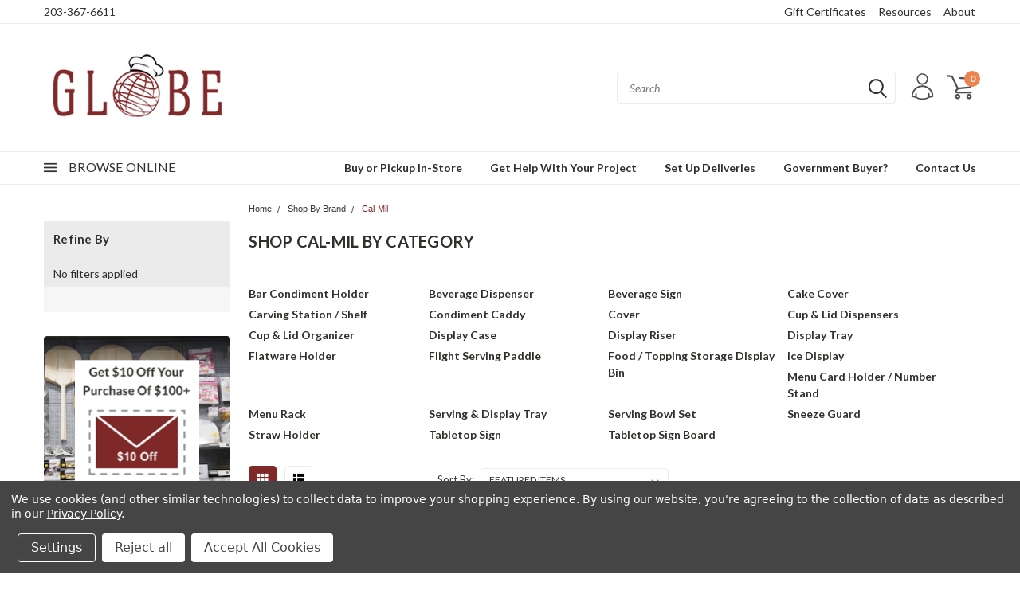

--- FILE ---
content_type: application/javascript; charset=UTF-8
request_url: https://cdn11.bigcommerce.com/s-9yf1ep1twu/stencil/8223ec50-a119-013c-0045-6668376d8f78/e/8b429730-7787-013e-f247-72ea9f9a4d8a/dist/theme-bundle.chunk.985.js
body_size: 14444
content:
/*! For license information please see theme-bundle.chunk.985.js.LICENSE.txt */
(self.webpackChunkPinnacle=self.webpackChunkPinnacle||[]).push([[985],{1924:(t,e,r)=>{"use strict";var o=r(210),n=r(5559),a=n(o("String.prototype.indexOf"));t.exports=function(t,e){var r=o(t,!!e);return"function"==typeof r&&a(t,".prototype.")>-1?n(r):r}},5559:(t,e,r)=>{"use strict";var o=r(2514),n=r(210),a=n("%Function.prototype.apply%"),i=n("%Function.prototype.call%"),p=n("%Reflect.apply%",!0)||o.call(i,a),l=n("%Object.getOwnPropertyDescriptor%",!0),s=n("%Object.defineProperty%",!0),c=n("%Math.max%");if(s)try{s({},"a",{value:1})}catch(t){s=null}t.exports=function(t){var e=p(o,i,arguments);return l&&s&&l(e,"length").configurable&&s(e,"length",{value:1+c(0,t.length-(arguments.length-1))}),e};var u=function(){return p(o,a,arguments)};s?s(t.exports,"apply",{value:u}):t.exports.apply=u},7648:t=>{"use strict";var e=Array.prototype.slice,r=Object.prototype.toString;t.exports=function(t){var o=this;if("function"!=typeof o||"[object Function]"!==r.call(o))throw new TypeError("Function.prototype.bind called on incompatible "+o);for(var n,a=e.call(arguments,1),i=Math.max(0,o.length-a.length),p=[],l=0;l<i;l++)p.push("$"+l);if(n=Function("binder","return function ("+p.join(",")+"){ return binder.apply(this,arguments); }")((function(){if(this instanceof n){var r=o.apply(this,a.concat(e.call(arguments)));return Object(r)===r?r:this}return o.apply(t,a.concat(e.call(arguments)))})),o.prototype){var s=function(){};s.prototype=o.prototype,n.prototype=new s,s.prototype=null}return n}},2514:(t,e,r)=>{"use strict";var o=r(7648);t.exports=Function.prototype.bind||o},210:(t,e,r)=>{"use strict";var o,n=SyntaxError,a=Function,i=TypeError,p=function(t){try{return a('"use strict"; return ('+t+").constructor;")()}catch(t){}},l=Object.getOwnPropertyDescriptor;if(l)try{l({},"")}catch(t){l=null}var s=function(){throw new i},c=l?function(){try{return s}catch(t){try{return l(arguments,"callee").get}catch(t){return s}}}():s,u=r(1405)(),f=Object.getPrototypeOf||function(t){return t.__proto__},y={},h="undefined"==typeof Uint8Array?o:f(Uint8Array),d={"%AggregateError%":"undefined"==typeof AggregateError?o:AggregateError,"%Array%":Array,"%ArrayBuffer%":"undefined"==typeof ArrayBuffer?o:ArrayBuffer,"%ArrayIteratorPrototype%":u?f([][Symbol.iterator]()):o,"%AsyncFromSyncIteratorPrototype%":o,"%AsyncFunction%":y,"%AsyncGenerator%":y,"%AsyncGeneratorFunction%":y,"%AsyncIteratorPrototype%":y,"%Atomics%":"undefined"==typeof Atomics?o:Atomics,"%BigInt%":"undefined"==typeof BigInt?o:BigInt,"%Boolean%":Boolean,"%DataView%":"undefined"==typeof DataView?o:DataView,"%Date%":Date,"%decodeURI%":decodeURI,"%decodeURIComponent%":decodeURIComponent,"%encodeURI%":encodeURI,"%encodeURIComponent%":encodeURIComponent,"%Error%":Error,"%eval%":eval,"%EvalError%":EvalError,"%Float32Array%":"undefined"==typeof Float32Array?o:Float32Array,"%Float64Array%":"undefined"==typeof Float64Array?o:Float64Array,"%FinalizationRegistry%":"undefined"==typeof FinalizationRegistry?o:FinalizationRegistry,"%Function%":a,"%GeneratorFunction%":y,"%Int8Array%":"undefined"==typeof Int8Array?o:Int8Array,"%Int16Array%":"undefined"==typeof Int16Array?o:Int16Array,"%Int32Array%":"undefined"==typeof Int32Array?o:Int32Array,"%isFinite%":isFinite,"%isNaN%":isNaN,"%IteratorPrototype%":u?f(f([][Symbol.iterator]())):o,"%JSON%":"object"==typeof JSON?JSON:o,"%Map%":"undefined"==typeof Map?o:Map,"%MapIteratorPrototype%":"undefined"!=typeof Map&&u?f((new Map)[Symbol.iterator]()):o,"%Math%":Math,"%Number%":Number,"%Object%":Object,"%parseFloat%":parseFloat,"%parseInt%":parseInt,"%Promise%":"undefined"==typeof Promise?o:Promise,"%Proxy%":"undefined"==typeof Proxy?o:Proxy,"%RangeError%":RangeError,"%ReferenceError%":ReferenceError,"%Reflect%":"undefined"==typeof Reflect?o:Reflect,"%RegExp%":RegExp,"%Set%":"undefined"==typeof Set?o:Set,"%SetIteratorPrototype%":"undefined"!=typeof Set&&u?f((new Set)[Symbol.iterator]()):o,"%SharedArrayBuffer%":"undefined"==typeof SharedArrayBuffer?o:SharedArrayBuffer,"%String%":String,"%StringIteratorPrototype%":u?f(""[Symbol.iterator]()):o,"%Symbol%":u?Symbol:o,"%SyntaxError%":n,"%ThrowTypeError%":c,"%TypedArray%":h,"%TypeError%":i,"%Uint8Array%":"undefined"==typeof Uint8Array?o:Uint8Array,"%Uint8ClampedArray%":"undefined"==typeof Uint8ClampedArray?o:Uint8ClampedArray,"%Uint16Array%":"undefined"==typeof Uint16Array?o:Uint16Array,"%Uint32Array%":"undefined"==typeof Uint32Array?o:Uint32Array,"%URIError%":URIError,"%WeakMap%":"undefined"==typeof WeakMap?o:WeakMap,"%WeakRef%":"undefined"==typeof WeakRef?o:WeakRef,"%WeakSet%":"undefined"==typeof WeakSet?o:WeakSet},m=function t(e){var r;if("%AsyncFunction%"===e)r=p("async function () {}");else if("%GeneratorFunction%"===e)r=p("function* () {}");else if("%AsyncGeneratorFunction%"===e)r=p("async function* () {}");else if("%AsyncGenerator%"===e){var o=t("%AsyncGeneratorFunction%");o&&(r=o.prototype)}else if("%AsyncIteratorPrototype%"===e){var n=t("%AsyncGenerator%");n&&(r=f(n.prototype))}return d[e]=r,r},g={"%ArrayBufferPrototype%":["ArrayBuffer","prototype"],"%ArrayPrototype%":["Array","prototype"],"%ArrayProto_entries%":["Array","prototype","entries"],"%ArrayProto_forEach%":["Array","prototype","forEach"],"%ArrayProto_keys%":["Array","prototype","keys"],"%ArrayProto_values%":["Array","prototype","values"],"%AsyncFunctionPrototype%":["AsyncFunction","prototype"],"%AsyncGenerator%":["AsyncGeneratorFunction","prototype"],"%AsyncGeneratorPrototype%":["AsyncGeneratorFunction","prototype","prototype"],"%BooleanPrototype%":["Boolean","prototype"],"%DataViewPrototype%":["DataView","prototype"],"%DatePrototype%":["Date","prototype"],"%ErrorPrototype%":["Error","prototype"],"%EvalErrorPrototype%":["EvalError","prototype"],"%Float32ArrayPrototype%":["Float32Array","prototype"],"%Float64ArrayPrototype%":["Float64Array","prototype"],"%FunctionPrototype%":["Function","prototype"],"%Generator%":["GeneratorFunction","prototype"],"%GeneratorPrototype%":["GeneratorFunction","prototype","prototype"],"%Int8ArrayPrototype%":["Int8Array","prototype"],"%Int16ArrayPrototype%":["Int16Array","prototype"],"%Int32ArrayPrototype%":["Int32Array","prototype"],"%JSONParse%":["JSON","parse"],"%JSONStringify%":["JSON","stringify"],"%MapPrototype%":["Map","prototype"],"%NumberPrototype%":["Number","prototype"],"%ObjectPrototype%":["Object","prototype"],"%ObjProto_toString%":["Object","prototype","toString"],"%ObjProto_valueOf%":["Object","prototype","valueOf"],"%PromisePrototype%":["Promise","prototype"],"%PromiseProto_then%":["Promise","prototype","then"],"%Promise_all%":["Promise","all"],"%Promise_reject%":["Promise","reject"],"%Promise_resolve%":["Promise","resolve"],"%RangeErrorPrototype%":["RangeError","prototype"],"%ReferenceErrorPrototype%":["ReferenceError","prototype"],"%RegExpPrototype%":["RegExp","prototype"],"%SetPrototype%":["Set","prototype"],"%SharedArrayBufferPrototype%":["SharedArrayBuffer","prototype"],"%StringPrototype%":["String","prototype"],"%SymbolPrototype%":["Symbol","prototype"],"%SyntaxErrorPrototype%":["SyntaxError","prototype"],"%TypedArrayPrototype%":["TypedArray","prototype"],"%TypeErrorPrototype%":["TypeError","prototype"],"%Uint8ArrayPrototype%":["Uint8Array","prototype"],"%Uint8ClampedArrayPrototype%":["Uint8ClampedArray","prototype"],"%Uint16ArrayPrototype%":["Uint16Array","prototype"],"%Uint32ArrayPrototype%":["Uint32Array","prototype"],"%URIErrorPrototype%":["URIError","prototype"],"%WeakMapPrototype%":["WeakMap","prototype"],"%WeakSetPrototype%":["WeakSet","prototype"]},b=r(2514),v=r(7642),S=b.call(Function.call,Array.prototype.concat),j=b.call(Function.apply,Array.prototype.splice),A=b.call(Function.call,String.prototype.replace),O=b.call(Function.call,String.prototype.slice),w=/[^%.[\]]+|\[(?:(-?\d+(?:\.\d+)?)|(["'])((?:(?!\2)[^\\]|\\.)*?)\2)\]|(?=(?:\.|\[\])(?:\.|\[\]|%$))/g,x=/\\(\\)?/g,P=function(t,e){var r,o=t;if(v(g,o)&&(o="%"+(r=g[o])[0]+"%"),v(d,o)){var a=d[o];if(a===y&&(a=m(o)),void 0===a&&!e)throw new i("intrinsic "+t+" exists, but is not available. Please file an issue!");return{alias:r,name:o,value:a}}throw new n("intrinsic "+t+" does not exist!")};t.exports=function(t,e){if("string"!=typeof t||0===t.length)throw new i("intrinsic name must be a non-empty string");if(arguments.length>1&&"boolean"!=typeof e)throw new i('"allowMissing" argument must be a boolean');var r=function(t){var e=O(t,0,1),r=O(t,-1);if("%"===e&&"%"!==r)throw new n("invalid intrinsic syntax, expected closing `%`");if("%"===r&&"%"!==e)throw new n("invalid intrinsic syntax, expected opening `%`");var o=[];return A(t,w,(function(t,e,r,n){o[o.length]=r?A(n,x,"$1"):e||t})),o}(t),o=r.length>0?r[0]:"",a=P("%"+o+"%",e),p=a.name,s=a.value,c=!1,u=a.alias;u&&(o=u[0],j(r,S([0,1],u)));for(var f=1,y=!0;f<r.length;f+=1){var h=r[f],m=O(h,0,1),g=O(h,-1);if(('"'===m||"'"===m||"`"===m||'"'===g||"'"===g||"`"===g)&&m!==g)throw new n("property names with quotes must have matching quotes");if("constructor"!==h&&y||(c=!0),v(d,p="%"+(o+="."+h)+"%"))s=d[p];else if(null!=s){if(!(h in s)){if(!e)throw new i("base intrinsic for "+t+" exists, but the property is not available.");return}if(l&&f+1>=r.length){var b=l(s,h);s=(y=!!b)&&"get"in b&&!("originalValue"in b.get)?b.get:s[h]}else y=v(s,h),s=s[h];y&&!c&&(d[p]=s)}}return s}},1405:(t,e,r)=>{"use strict";var o="undefined"!=typeof Symbol&&Symbol,n=r(5419);t.exports=function(){return"function"==typeof o&&"function"==typeof Symbol&&"symbol"==typeof o("foo")&&"symbol"==typeof Symbol("bar")&&n()}},5419:t=>{"use strict";t.exports=function(){if("function"!=typeof Symbol||"function"!=typeof Object.getOwnPropertySymbols)return!1;if("symbol"==typeof Symbol.iterator)return!0;var t={},e=Symbol("test"),r=Object(e);if("string"==typeof e)return!1;if("[object Symbol]"!==Object.prototype.toString.call(e))return!1;if("[object Symbol]"!==Object.prototype.toString.call(r))return!1;for(e in t[e]=42,t)return!1;if("function"==typeof Object.keys&&0!==Object.keys(t).length)return!1;if("function"==typeof Object.getOwnPropertyNames&&0!==Object.getOwnPropertyNames(t).length)return!1;var o=Object.getOwnPropertySymbols(t);if(1!==o.length||o[0]!==e)return!1;if(!Object.prototype.propertyIsEnumerable.call(t,e))return!1;if("function"==typeof Object.getOwnPropertyDescriptor){var n=Object.getOwnPropertyDescriptor(t,e);if(42!==n.value||!0!==n.enumerable)return!1}return!0}},7642:(t,e,r)=>{"use strict";var o=r(2514);t.exports=o.call(Function.call,Object.prototype.hasOwnProperty)},8668:(t,e,r)=>{var o=r(1469);t.exports=function(){if(!arguments.length)return[];var t=arguments[0];return o(t)?t:[t]}},2705:(t,e,r)=>{var o=r(5639).Symbol;t.exports=o},7443:(t,e,r)=>{var o=r(2118);t.exports=function(t,e){return!(null==t||!t.length)&&o(t,e,0)>-1}},1196:t=>{t.exports=function(t,e,r){for(var o=-1,n=null==t?0:t.length;++o<n;)if(r(e,t[o]))return!0;return!1}},9932:t=>{t.exports=function(t,e){for(var r=-1,o=null==t?0:t.length,n=Array(o);++r<o;)n[r]=e(t[r],r,t);return n}},2488:t=>{t.exports=function(t,e){for(var r=-1,o=e.length,n=t.length;++r<o;)t[n+r]=e[r];return t}},731:(t,e,r)=>{var o=r(8668),n=r(7443),a=r(1196),i=r(9932),p=r(1717),l=r(4757);t.exports=function(t,e,r,s){var c=-1,u=n,f=!0,y=t.length,h=[],d=e.length;if(!y)return h;r&&(e=i(e,p(r))),s?(u=a,f=!1):e.length>=200&&(u=l,f=!1,e=new o(e));t:for(;++c<y;){var m=t[c],g=null==r?m:r(m);if(m=s||0!==m?m:0,f&&g==g){for(var b=d;b--;)if(e[b]===g)continue t;h.push(m)}else u(e,g,s)||h.push(m)}return h}},1078:(t,e,r)=>{var o=r(2488),n=r(7285);t.exports=function t(e,r,a,i,p){var l=-1,s=e.length;for(a||(a=n),p||(p=[]);++l<s;){var c=e[l];r>0&&a(c)?r>1?t(c,r-1,a,i,p):o(p,c):i||(p[p.length]=c)}return p}},1717:t=>{t.exports=function(t){return function(e){return t(e)}}},5652:(t,e,r)=>{var o=r(8668),n=r(7443),a=r(1196),i=r(4757),p=r(3593),l=r(1814);t.exports=function(t,e,r){var s=-1,c=n,u=t.length,f=!0,y=[],h=y;if(r)f=!1,c=a;else if(u>=200){var d=e?null:p(t);if(d)return l(d);f=!1,c=i,h=new o}else h=e?[]:y;t:for(;++s<u;){var m=t[s],g=e?e(m):m;if(m=r||0!==m?m:0,f&&g==g){for(var b=h.length;b--;)if(h[b]===g)continue t;e&&h.push(g),y.push(m)}else c(h,g,r)||(h!==y&&h.push(g),y.push(m))}return y}},4757:(t,e,r)=>{var o=r(2118);t.exports=function(t,e){return!(null==t||!t.length)&&o(t,e,0)>-1}},3593:t=>{t.exports=function(){}},7285:(t,e,r)=>{var o=r(2705),n=r(5694),a=r(1469),i=o?o.isConcatSpreadable:void 0;t.exports=function(t){return a(t)||n(t)||!!(i&&t&&t[i])}},1814:t=>{t.exports=function(){return[]}},9246:(t,e,r)=>{var o=r(8612),n=r(7005);t.exports=function(t){return n(t)&&o(t)}},5161:t=>{t.exports=function(t,e){for(var r=-1,o=null==t?0:t.length,n=Array(o);++r<o;)n[r]=e(t[r],r,t);return n}},3386:(t,e,r)=>{var o=r(1078),n=r(5976),a=r(5652),i=r(9246),p=n((function(t){return a(o(t,1,i,!0))}));t.exports=p},2569:(t,e,r)=>{var o=r(731),n=r(5976),a=r(9246),i=n((function(t,e){return a(t)?o(t,e):[]}));t.exports=i},631:(t,e,r)=>{var o="function"==typeof Map&&Map.prototype,n=Object.getOwnPropertyDescriptor&&o?Object.getOwnPropertyDescriptor(Map.prototype,"size"):null,a=o&&n&&"function"==typeof n.get?n.get:null,i=o&&Map.prototype.forEach,p="function"==typeof Set&&Set.prototype,l=Object.getOwnPropertyDescriptor&&p?Object.getOwnPropertyDescriptor(Set.prototype,"size"):null,s=p&&l&&"function"==typeof l.get?l.get:null,c=p&&Set.prototype.forEach,u="function"==typeof WeakMap&&WeakMap.prototype?WeakMap.prototype.has:null,f="function"==typeof WeakSet&&WeakSet.prototype?WeakSet.prototype.has:null,y="function"==typeof WeakRef&&WeakRef.prototype?WeakRef.prototype.deref:null,h=Boolean.prototype.valueOf,d=Object.prototype.toString,m=Function.prototype.toString,g=String.prototype.match,b=String.prototype.slice,v=String.prototype.replace,S=String.prototype.toUpperCase,j=String.prototype.toLowerCase,A=RegExp.prototype.test,O=Array.prototype.concat,w=Array.prototype.join,x=Array.prototype.slice,P=Math.floor,E="function"==typeof BigInt?BigInt.prototype.valueOf:null,I=Object.getOwnPropertySymbols,k="function"==typeof Symbol&&"symbol"==typeof Symbol.iterator?Symbol.prototype.toString:null,R="function"==typeof Symbol&&"object"==typeof Symbol.iterator,F="function"==typeof Symbol&&Symbol.toStringTag&&(Symbol.toStringTag,1)?Symbol.toStringTag:null,N=Object.prototype.propertyIsEnumerable,C=("function"==typeof Reflect?Reflect.getPrototypeOf:Object.getPrototypeOf)||([].__proto__===Array.prototype?function(t){return t.__proto__}:null);function M(t,e){if(t===1/0||t===-1/0||t!=t||t&&t>-1e3&&t<1e3||A.call(/e/,e))return e;var r=/[0-9](?=(?:[0-9]{3})+(?![0-9]))/g;if("number"==typeof t){var o=t<0?-P(-t):P(t);if(o!==t){var n=String(o),a=b.call(e,n.length+1);return v.call(n,r,"$&_")+"."+v.call(v.call(a,/([0-9]{3})/g,"$&_"),/_$/,"")}}return v.call(e,r,"$&_")}var U=r(4654).custom,D=U&&q(U)?U:null;function T(t,e,r){var o="double"===(r.quoteStyle||e)?'"':"'";return o+t+o}function _(t){return v.call(String(t),/"/g,"&quot;")}function W(t){return!("[object Array]"!==$(t)||F&&"object"==typeof t&&F in t)}function q(t){if(R)return t&&"object"==typeof t&&t instanceof Symbol;if("symbol"==typeof t)return!0;if(!t||"object"!=typeof t||!k)return!1;try{return k.call(t),!0}catch(t){}return!1}t.exports=function t(e,r,o,n){var p=r||{};if(L(p,"quoteStyle")&&"single"!==p.quoteStyle&&"double"!==p.quoteStyle)throw new TypeError('option "quoteStyle" must be "single" or "double"');if(L(p,"maxStringLength")&&("number"==typeof p.maxStringLength?p.maxStringLength<0&&p.maxStringLength!==1/0:null!==p.maxStringLength))throw new TypeError('option "maxStringLength", if provided, must be a positive integer, Infinity, or `null`');var l=!L(p,"customInspect")||p.customInspect;if("boolean"!=typeof l&&"symbol"!==l)throw new TypeError("option \"customInspect\", if provided, must be `true`, `false`, or `'symbol'`");if(L(p,"indent")&&null!==p.indent&&"\t"!==p.indent&&!(parseInt(p.indent,10)===p.indent&&p.indent>0))throw new TypeError('option "indent" must be "\\t", an integer > 0, or `null`');if(L(p,"numericSeparator")&&"boolean"!=typeof p.numericSeparator)throw new TypeError('option "numericSeparator", if provided, must be `true` or `false`');var d=p.numericSeparator;if(void 0===e)return"undefined";if(null===e)return"null";if("boolean"==typeof e)return e?"true":"false";if("string"==typeof e)return H(e,p);if("number"==typeof e){if(0===e)return 1/0/e>0?"0":"-0";var S=String(e);return d?M(e,S):S}if("bigint"==typeof e){var A=String(e)+"n";return d?M(e,A):A}var P=void 0===p.depth?5:p.depth;if(void 0===o&&(o=0),o>=P&&P>0&&"object"==typeof e)return W(e)?"[Array]":"[Object]";var I,U=function(t,e){var r;if("\t"===t.indent)r="\t";else{if(!("number"==typeof t.indent&&t.indent>0))return null;r=w.call(Array(t.indent+1)," ")}return{base:r,prev:w.call(Array(e+1),r)}}(p,o);if(void 0===n)n=[];else if(G(n,e)>=0)return"[Circular]";function B(e,r,a){if(r&&(n=x.call(n)).push(r),a){var i={depth:p.depth};return L(p,"quoteStyle")&&(i.quoteStyle=p.quoteStyle),t(e,i,o+1,n)}return t(e,p,o+1,n)}if("function"==typeof e){var z=function(t){if(t.name)return t.name;var e=g.call(m.call(t),/^function\s*([\w$]+)/);return e?e[1]:null}(e),X=K(e,B);return"[Function"+(z?": "+z:" (anonymous)")+"]"+(X.length>0?" { "+w.call(X,", ")+" }":"")}if(q(e)){var Y=R?v.call(String(e),/^(Symbol\(.*\))_[^)]*$/,"$1"):k.call(e);return"object"!=typeof e||R?Y:V(Y)}if((I=e)&&"object"==typeof I&&("undefined"!=typeof HTMLElement&&I instanceof HTMLElement||"string"==typeof I.nodeName&&"function"==typeof I.getAttribute)){for(var tt="<"+j.call(String(e.nodeName)),et=e.attributes||[],rt=0;rt<et.length;rt++)tt+=" "+et[rt].name+"="+T(_(et[rt].value),"double",p);return tt+=">",e.childNodes&&e.childNodes.length&&(tt+="..."),tt+"</"+j.call(String(e.nodeName))+">"}if(W(e)){if(0===e.length)return"[]";var ot=K(e,B);return U&&!function(t){for(var e=0;e<t.length;e++)if(G(t[e],"\n")>=0)return!1;return!0}(ot)?"["+Z(ot,U)+"]":"[ "+w.call(ot,", ")+" ]"}if(function(t){return!("[object Error]"!==$(t)||F&&"object"==typeof t&&F in t)}(e)){var nt=K(e,B);return"cause"in e&&!N.call(e,"cause")?"{ ["+String(e)+"] "+w.call(O.call("[cause]: "+B(e.cause),nt),", ")+" }":0===nt.length?"["+String(e)+"]":"{ ["+String(e)+"] "+w.call(nt,", ")+" }"}if("object"==typeof e&&l){if(D&&"function"==typeof e[D])return e[D]();if("symbol"!==l&&"function"==typeof e.inspect)return e.inspect()}if(function(t){if(!a||!t||"object"!=typeof t)return!1;try{a.call(t);try{s.call(t)}catch(t){return!0}return t instanceof Map}catch(t){}return!1}(e)){var at=[];return i.call(e,(function(t,r){at.push(B(r,e,!0)+" => "+B(t,e))})),J("Map",a.call(e),at,U)}if(function(t){if(!s||!t||"object"!=typeof t)return!1;try{s.call(t);try{a.call(t)}catch(t){return!0}return t instanceof Set}catch(t){}return!1}(e)){var it=[];return c.call(e,(function(t){it.push(B(t,e))})),J("Set",s.call(e),it,U)}if(function(t){if(!u||!t||"object"!=typeof t)return!1;try{u.call(t,u);try{f.call(t,f)}catch(t){return!0}return t instanceof WeakMap}catch(t){}return!1}(e))return Q("WeakMap");if(function(t){if(!f||!t||"object"!=typeof t)return!1;try{f.call(t,f);try{u.call(t,u)}catch(t){return!0}return t instanceof WeakSet}catch(t){}return!1}(e))return Q("WeakSet");if(function(t){if(!y||!t||"object"!=typeof t)return!1;try{return y.call(t),!0}catch(t){}return!1}(e))return Q("WeakRef");if(function(t){return!("[object Number]"!==$(t)||F&&"object"==typeof t&&F in t)}(e))return V(B(Number(e)));if(function(t){if(!t||"object"!=typeof t||!E)return!1;try{return E.call(t),!0}catch(t){}return!1}(e))return V(B(E.call(e)));if(function(t){return!("[object Boolean]"!==$(t)||F&&"object"==typeof t&&F in t)}(e))return V(h.call(e));if(function(t){return!("[object String]"!==$(t)||F&&"object"==typeof t&&F in t)}(e))return V(B(String(e)));if(!function(t){return!("[object Date]"!==$(t)||F&&"object"==typeof t&&F in t)}(e)&&!function(t){return!("[object RegExp]"!==$(t)||F&&"object"==typeof t&&F in t)}(e)){var pt=K(e,B),lt=C?C(e)===Object.prototype:e instanceof Object||e.constructor===Object,st=e instanceof Object?"":"null prototype",ct=!lt&&F&&Object(e)===e&&F in e?b.call($(e),8,-1):st?"Object":"",ut=(lt||"function"!=typeof e.constructor?"":e.constructor.name?e.constructor.name+" ":"")+(ct||st?"["+w.call(O.call([],ct||[],st||[]),": ")+"] ":"");return 0===pt.length?ut+"{}":U?ut+"{"+Z(pt,U)+"}":ut+"{ "+w.call(pt,", ")+" }"}return String(e)};var B=Object.prototype.hasOwnProperty||function(t){return t in this};function L(t,e){return B.call(t,e)}function $(t){return d.call(t)}function G(t,e){if(t.indexOf)return t.indexOf(e);for(var r=0,o=t.length;r<o;r++)if(t[r]===e)return r;return-1}function H(t,e){if(t.length>e.maxStringLength){var r=t.length-e.maxStringLength,o="... "+r+" more character"+(r>1?"s":"");return H(b.call(t,0,e.maxStringLength),e)+o}return T(v.call(v.call(t,/(['\\])/g,"\\$1"),/[\x00-\x1f]/g,z),"single",e)}function z(t){var e=t.charCodeAt(0),r={8:"b",9:"t",10:"n",12:"f",13:"r"}[e];return r?"\\"+r:"\\x"+(e<16?"0":"")+S.call(e.toString(16))}function V(t){return"Object("+t+")"}function Q(t){return t+" { ? }"}function J(t,e,r,o){return t+" ("+e+") {"+(o?Z(r,o):w.call(r,", "))+"}"}function Z(t,e){if(0===t.length)return"";var r="\n"+e.prev+e.base;return r+w.call(t,","+r)+"\n"+e.prev}function K(t,e){var r=W(t),o=[];if(r){o.length=t.length;for(var n=0;n<t.length;n++)o[n]=L(t,n)?e(t[n],t):""}var a,i="function"==typeof I?I(t):[];if(R){a={};for(var p=0;p<i.length;p++)a["$"+i[p]]=i[p]}for(var l in t)L(t,l)&&(r&&String(Number(l))===l&&l<t.length||R&&a["$"+l]instanceof Symbol||(A.call(/[^\w$]/,l)?o.push(e(l,t)+": "+e(t[l],t)):o.push(l+": "+e(t[l],t))));if("function"==typeof I)for(var s=0;s<i.length;s++)N.call(t,i[s])&&o.push("["+e(i[s])+"]: "+e(t[i[s]],t));return o}},7478:(t,e,r)=>{"use strict";var o=r(210),n=r(1924),a=r(631),i=o("%TypeError%"),p=o("%WeakMap%",!0),l=o("%Map%",!0),s=n("WeakMap.prototype.get",!0),c=n("WeakMap.prototype.set",!0),u=n("WeakMap.prototype.has",!0),f=n("Map.prototype.get",!0),y=n("Map.prototype.set",!0),h=n("Map.prototype.has",!0),d=function(t,e){for(var r,o=t;null!==(r=o.next);o=r)if(r.key===e)return o.next=r.next,r.next=t.next,t.next=r,r};t.exports=function(){var t,e,r,o={assert:function(t){if(!o.has(t))throw new i("Side channel does not contain "+a(t))},get:function(o){if(p&&o&&("object"==typeof o||"function"==typeof o)){if(t)return s(t,o)}else if(l){if(e)return f(e,o)}else if(r)return function(t,e){var r=d(t,e);return r&&r.value}(r,o)},has:function(o){if(p&&o&&("object"==typeof o||"function"==typeof o)){if(t)return u(t,o)}else if(l){if(e)return h(e,o)}else if(r)return function(t,e){return!!d(t,e)}(r,o);return!1},set:function(o,n){p&&o&&("object"==typeof o||"function"==typeof o)?(t||(t=new p),c(t,o,n)):l?(e||(e=new l),y(e,o,n)):(r||(r={key:{},next:null}),function(t,e,r){var o=d(t,e);o?o.value=r:t.next={key:e,next:t.next,value:r}}(r,o,n))}};return o}},2511:function(t,e,r){var o;t=r.nmd(t),function(n){e&&e.nodeType,t&&t.nodeType;var a="object"==typeof r.g&&r.g;a.global!==a&&a.window!==a&&a.self;var i,p=2147483647,l=36,s=26,c=38,u=700,f=/^xn--/,y=/[^\x20-\x7E]/,h=/[\x2E\u3002\uFF0E\uFF61]/g,d={overflow:"Overflow: input needs wider integers to process","not-basic":"Illegal input >= 0x80 (not a basic code point)","invalid-input":"Invalid input"},m=l-1,g=Math.floor,b=String.fromCharCode;function v(t){throw new RangeError(d[t])}function S(t,e){for(var r=t.length,o=[];r--;)o[r]=e(t[r]);return o}function j(t,e){var r=t.split("@"),o="";return r.length>1&&(o=r[0]+"@",t=r[1]),o+S((t=t.replace(h,".")).split("."),e).join(".")}function A(t){for(var e,r,o=[],n=0,a=t.length;n<a;)(e=t.charCodeAt(n++))>=55296&&e<=56319&&n<a?56320==(64512&(r=t.charCodeAt(n++)))?o.push(((1023&e)<<10)+(1023&r)+65536):(o.push(e),n--):o.push(e);return o}function O(t){return S(t,(function(t){var e="";return t>65535&&(e+=b((t-=65536)>>>10&1023|55296),t=56320|1023&t),e+b(t)})).join("")}function w(t,e){return t+22+75*(t<26)-((0!=e)<<5)}function x(t,e,r){var o=0;for(t=r?g(t/u):t>>1,t+=g(t/e);t>m*s>>1;o+=l)t=g(t/m);return g(o+(m+1)*t/(t+c))}function P(t){var e,r,o,n,a,i,c,u,f,y,h,d=[],m=t.length,b=0,S=128,j=72;for((r=t.lastIndexOf("-"))<0&&(r=0),o=0;o<r;++o)t.charCodeAt(o)>=128&&v("not-basic"),d.push(t.charCodeAt(o));for(n=r>0?r+1:0;n<m;){for(a=b,i=1,c=l;n>=m&&v("invalid-input"),((u=(h=t.charCodeAt(n++))-48<10?h-22:h-65<26?h-65:h-97<26?h-97:l)>=l||u>g((p-b)/i))&&v("overflow"),b+=u*i,!(u<(f=c<=j?1:c>=j+s?s:c-j));c+=l)i>g(p/(y=l-f))&&v("overflow"),i*=y;j=x(b-a,e=d.length+1,0==a),g(b/e)>p-S&&v("overflow"),S+=g(b/e),b%=e,d.splice(b++,0,S)}return O(d)}function E(t){var e,r,o,n,a,i,c,u,f,y,h,d,m,S,j,O=[];for(d=(t=A(t)).length,e=128,r=0,a=72,i=0;i<d;++i)(h=t[i])<128&&O.push(b(h));for(o=n=O.length,n&&O.push("-");o<d;){for(c=p,i=0;i<d;++i)(h=t[i])>=e&&h<c&&(c=h);for(c-e>g((p-r)/(m=o+1))&&v("overflow"),r+=(c-e)*m,e=c,i=0;i<d;++i)if((h=t[i])<e&&++r>p&&v("overflow"),h==e){for(u=r,f=l;!(u<(y=f<=a?1:f>=a+s?s:f-a));f+=l)j=u-y,S=l-y,O.push(b(w(y+j%S,0))),u=g(j/S);O.push(b(w(u,0))),a=x(r,m,o==n),r=0,++o}++r,++e}return O.join("")}i={version:"1.4.1",ucs2:{decode:A,encode:O},decode:P,encode:E,toASCII:function(t){return j(t,(function(t){return y.test(t)?"xn--"+E(t):t}))},toUnicode:function(t){return j(t,(function(t){return f.test(t)?P(t.slice(4).toLowerCase()):t}))}},void 0===(o=function(){return i}.call(e,r,e,t))||(t.exports=o)}()},9532:t=>{"use strict";var e=String.prototype.replace,r=/%20/g,o="RFC3986";t.exports={default:o,formatters:{RFC1738:function(t){return e.call(t,r,"+")},RFC3986:function(t){return String(t)}},RFC1738:"RFC1738",RFC3986:o}},5984:(t,e,r)=>{"use strict";var o=r(4730),n=r(7325),a=r(9532);t.exports={formats:a,parse:n,stringify:o}},7325:(t,e,r)=>{"use strict";var o=r(9368),n=Object.prototype.hasOwnProperty,a=Array.isArray,i={allowDots:!1,allowPrototypes:!1,allowSparse:!1,arrayLimit:20,charset:"utf-8",charsetSentinel:!1,comma:!1,decoder:o.decode,delimiter:"&",depth:5,ignoreQueryPrefix:!1,interpretNumericEntities:!1,parameterLimit:1e3,parseArrays:!0,plainObjects:!1,strictNullHandling:!1},p=function(t){return t.replace(/&#(\d+);/g,(function(t,e){return String.fromCharCode(parseInt(e,10))}))},l=function(t,e){return t&&"string"==typeof t&&e.comma&&t.indexOf(",")>-1?t.split(","):t},s=function(t,e,r,o){if(t){var a=r.allowDots?t.replace(/\.([^.[]+)/g,"[$1]"):t,i=/(\[[^[\]]*])/g,p=r.depth>0&&/(\[[^[\]]*])/.exec(a),s=p?a.slice(0,p.index):a,c=[];if(s){if(!r.plainObjects&&n.call(Object.prototype,s)&&!r.allowPrototypes)return;c.push(s)}for(var u=0;r.depth>0&&null!==(p=i.exec(a))&&u<r.depth;){if(u+=1,!r.plainObjects&&n.call(Object.prototype,p[1].slice(1,-1))&&!r.allowPrototypes)return;c.push(p[1])}return p&&c.push("["+a.slice(p.index)+"]"),function(t,e,r,o){for(var n=o?e:l(e,r),a=t.length-1;a>=0;--a){var i,p=t[a];if("[]"===p&&r.parseArrays)i=[].concat(n);else{i=r.plainObjects?Object.create(null):{};var s="["===p.charAt(0)&&"]"===p.charAt(p.length-1)?p.slice(1,-1):p,c=parseInt(s,10);r.parseArrays||""!==s?!isNaN(c)&&p!==s&&String(c)===s&&c>=0&&r.parseArrays&&c<=r.arrayLimit?(i=[])[c]=n:"__proto__"!==s&&(i[s]=n):i={0:n}}n=i}return n}(c,e,r,o)}};t.exports=function(t,e){var r=function(t){if(!t)return i;if(null!==t.decoder&&void 0!==t.decoder&&"function"!=typeof t.decoder)throw new TypeError("Decoder has to be a function.");if(void 0!==t.charset&&"utf-8"!==t.charset&&"iso-8859-1"!==t.charset)throw new TypeError("The charset option must be either utf-8, iso-8859-1, or undefined");var e=void 0===t.charset?i.charset:t.charset;return{allowDots:void 0===t.allowDots?i.allowDots:!!t.allowDots,allowPrototypes:"boolean"==typeof t.allowPrototypes?t.allowPrototypes:i.allowPrototypes,allowSparse:"boolean"==typeof t.allowSparse?t.allowSparse:i.allowSparse,arrayLimit:"number"==typeof t.arrayLimit?t.arrayLimit:i.arrayLimit,charset:e,charsetSentinel:"boolean"==typeof t.charsetSentinel?t.charsetSentinel:i.charsetSentinel,comma:"boolean"==typeof t.comma?t.comma:i.comma,decoder:"function"==typeof t.decoder?t.decoder:i.decoder,delimiter:"string"==typeof t.delimiter||o.isRegExp(t.delimiter)?t.delimiter:i.delimiter,depth:"number"==typeof t.depth||!1===t.depth?+t.depth:i.depth,ignoreQueryPrefix:!0===t.ignoreQueryPrefix,interpretNumericEntities:"boolean"==typeof t.interpretNumericEntities?t.interpretNumericEntities:i.interpretNumericEntities,parameterLimit:"number"==typeof t.parameterLimit?t.parameterLimit:i.parameterLimit,parseArrays:!1!==t.parseArrays,plainObjects:"boolean"==typeof t.plainObjects?t.plainObjects:i.plainObjects,strictNullHandling:"boolean"==typeof t.strictNullHandling?t.strictNullHandling:i.strictNullHandling}}(e);if(""===t||null==t)return r.plainObjects?Object.create(null):{};for(var c="string"==typeof t?function(t,e){var r,s={__proto__:null},c=e.ignoreQueryPrefix?t.replace(/^\?/,""):t,u=e.parameterLimit===1/0?void 0:e.parameterLimit,f=c.split(e.delimiter,u),y=-1,h=e.charset;if(e.charsetSentinel)for(r=0;r<f.length;++r)0===f[r].indexOf("utf8=")&&("utf8=%E2%9C%93"===f[r]?h="utf-8":"utf8=%26%2310003%3B"===f[r]&&(h="iso-8859-1"),y=r,r=f.length);for(r=0;r<f.length;++r)if(r!==y){var d,m,g=f[r],b=g.indexOf("]="),v=-1===b?g.indexOf("="):b+1;-1===v?(d=e.decoder(g,i.decoder,h,"key"),m=e.strictNullHandling?null:""):(d=e.decoder(g.slice(0,v),i.decoder,h,"key"),m=o.maybeMap(l(g.slice(v+1),e),(function(t){return e.decoder(t,i.decoder,h,"value")}))),m&&e.interpretNumericEntities&&"iso-8859-1"===h&&(m=p(m)),g.indexOf("[]=")>-1&&(m=a(m)?[m]:m),n.call(s,d)?s[d]=o.combine(s[d],m):s[d]=m}return s}(t,r):t,u=r.plainObjects?Object.create(null):{},f=Object.keys(c),y=0;y<f.length;++y){var h=f[y],d=s(h,c[h],r,"string"==typeof t);u=o.merge(u,d,r)}return!0===r.allowSparse?u:o.compact(u)}},4730:(t,e,r)=>{"use strict";var o=r(7478),n=r(9368),a=r(9532),i=Object.prototype.hasOwnProperty,p={brackets:function(t){return t+"[]"},comma:"comma",indices:function(t,e){return t+"["+e+"]"},repeat:function(t){return t}},l=Array.isArray,s=Array.prototype.push,c=function(t,e){s.apply(t,l(e)?e:[e])},u=Date.prototype.toISOString,f=a.default,y={addQueryPrefix:!1,allowDots:!1,charset:"utf-8",charsetSentinel:!1,delimiter:"&",encode:!0,encoder:n.encode,encodeValuesOnly:!1,format:f,formatter:a.formatters[f],indices:!1,serializeDate:function(t){return u.call(t)},skipNulls:!1,strictNullHandling:!1},h={},d=function t(e,r,a,i,p,s,u,f,d,m,g,b,v,S,j,A){for(var O,w=e,x=A,P=0,E=!1;void 0!==(x=x.get(h))&&!E;){var I=x.get(e);if(P+=1,void 0!==I){if(I===P)throw new RangeError("Cyclic object value");E=!0}void 0===x.get(h)&&(P=0)}if("function"==typeof f?w=f(r,w):w instanceof Date?w=g(w):"comma"===a&&l(w)&&(w=n.maybeMap(w,(function(t){return t instanceof Date?g(t):t}))),null===w){if(p)return u&&!S?u(r,y.encoder,j,"key",b):r;w=""}if("string"==typeof(O=w)||"number"==typeof O||"boolean"==typeof O||"symbol"==typeof O||"bigint"==typeof O||n.isBuffer(w))return u?[v(S?r:u(r,y.encoder,j,"key",b))+"="+v(u(w,y.encoder,j,"value",b))]:[v(r)+"="+v(String(w))];var k,R=[];if(void 0===w)return R;if("comma"===a&&l(w))S&&u&&(w=n.maybeMap(w,u)),k=[{value:w.length>0?w.join(",")||null:void 0}];else if(l(f))k=f;else{var F=Object.keys(w);k=d?F.sort(d):F}for(var N=i&&l(w)&&1===w.length?r+"[]":r,C=0;C<k.length;++C){var M=k[C],U="object"==typeof M&&void 0!==M.value?M.value:w[M];if(!s||null!==U){var D=l(w)?"function"==typeof a?a(N,M):N:N+(m?"."+M:"["+M+"]");A.set(e,P);var T=o();T.set(h,A),c(R,t(U,D,a,i,p,s,"comma"===a&&S&&l(w)?null:u,f,d,m,g,b,v,S,j,T))}}return R};t.exports=function(t,e){var r,n=t,s=function(t){if(!t)return y;if(null!==t.encoder&&void 0!==t.encoder&&"function"!=typeof t.encoder)throw new TypeError("Encoder has to be a function.");var e=t.charset||y.charset;if(void 0!==t.charset&&"utf-8"!==t.charset&&"iso-8859-1"!==t.charset)throw new TypeError("The charset option must be either utf-8, iso-8859-1, or undefined");var r=a.default;if(void 0!==t.format){if(!i.call(a.formatters,t.format))throw new TypeError("Unknown format option provided.");r=t.format}var o=a.formatters[r],n=y.filter;return("function"==typeof t.filter||l(t.filter))&&(n=t.filter),{addQueryPrefix:"boolean"==typeof t.addQueryPrefix?t.addQueryPrefix:y.addQueryPrefix,allowDots:void 0===t.allowDots?y.allowDots:!!t.allowDots,charset:e,charsetSentinel:"boolean"==typeof t.charsetSentinel?t.charsetSentinel:y.charsetSentinel,delimiter:void 0===t.delimiter?y.delimiter:t.delimiter,encode:"boolean"==typeof t.encode?t.encode:y.encode,encoder:"function"==typeof t.encoder?t.encoder:y.encoder,encodeValuesOnly:"boolean"==typeof t.encodeValuesOnly?t.encodeValuesOnly:y.encodeValuesOnly,filter:n,format:r,formatter:o,serializeDate:"function"==typeof t.serializeDate?t.serializeDate:y.serializeDate,skipNulls:"boolean"==typeof t.skipNulls?t.skipNulls:y.skipNulls,sort:"function"==typeof t.sort?t.sort:null,strictNullHandling:"boolean"==typeof t.strictNullHandling?t.strictNullHandling:y.strictNullHandling}}(e);"function"==typeof s.filter?n=(0,s.filter)("",n):l(s.filter)&&(r=s.filter);var u,f=[];if("object"!=typeof n||null===n)return"";u=e&&e.arrayFormat in p?e.arrayFormat:e&&"indices"in e?e.indices?"indices":"repeat":"indices";var h=p[u];if(e&&"commaRoundTrip"in e&&"boolean"!=typeof e.commaRoundTrip)throw new TypeError("`commaRoundTrip` must be a boolean, or absent");var m="comma"===h&&e&&e.commaRoundTrip;r||(r=Object.keys(n)),s.sort&&r.sort(s.sort);for(var g=o(),b=0;b<r.length;++b){var v=r[b];s.skipNulls&&null===n[v]||c(f,d(n[v],v,h,m,s.strictNullHandling,s.skipNulls,s.encode?s.encoder:null,s.filter,s.sort,s.allowDots,s.serializeDate,s.format,s.formatter,s.encodeValuesOnly,s.charset,g))}var S=f.join(s.delimiter),j=!0===s.addQueryPrefix?"?":"";return s.charsetSentinel&&("iso-8859-1"===s.charset?j+="utf8=%26%2310003%3B&":j+="utf8=%E2%9C%93&"),S.length>0?j+S:""}},9368:(t,e,r)=>{"use strict";var o=r(9532),n=Object.prototype.hasOwnProperty,a=Array.isArray,i=function(){for(var t=[],e=0;e<256;++e)t.push("%"+((e<16?"0":"")+e.toString(16)).toUpperCase());return t}(),p=function(t,e){for(var r=e&&e.plainObjects?Object.create(null):{},o=0;o<t.length;++o)void 0!==t[o]&&(r[o]=t[o]);return r};t.exports={arrayToObject:p,assign:function(t,e){return Object.keys(e).reduce((function(t,r){return t[r]=e[r],t}),t)},combine:function(t,e){return[].concat(t,e)},compact:function(t){for(var e=[{obj:{o:t},prop:"o"}],r=[],o=0;o<e.length;++o)for(var n=e[o],i=n.obj[n.prop],p=Object.keys(i),l=0;l<p.length;++l){var s=p[l],c=i[s];"object"==typeof c&&null!==c&&-1===r.indexOf(c)&&(e.push({obj:i,prop:s}),r.push(c))}return function(t){for(;t.length>1;){var e=t.pop(),r=e.obj[e.prop];if(a(r)){for(var o=[],n=0;n<r.length;++n)void 0!==r[n]&&o.push(r[n]);e.obj[e.prop]=o}}}(e),t},decode:function(t,e,r){var o=t.replace(/\+/g," ");if("iso-8859-1"===r)return o.replace(/%[0-9a-f]{2}/gi,unescape);try{return decodeURIComponent(o)}catch(t){return o}},encode:function(t,e,r,n,a){if(0===t.length)return t;var p=t;if("symbol"==typeof t?p=Symbol.prototype.toString.call(t):"string"!=typeof t&&(p=String(t)),"iso-8859-1"===r)return escape(p).replace(/%u[0-9a-f]{4}/gi,(function(t){return"%26%23"+parseInt(t.slice(2),16)+"%3B"}));for(var l="",s=0;s<p.length;++s){var c=p.charCodeAt(s);45===c||46===c||95===c||126===c||c>=48&&c<=57||c>=65&&c<=90||c>=97&&c<=122||a===o.RFC1738&&(40===c||41===c)?l+=p.charAt(s):c<128?l+=i[c]:c<2048?l+=i[192|c>>6]+i[128|63&c]:c<55296||c>=57344?l+=i[224|c>>12]+i[128|c>>6&63]+i[128|63&c]:(s+=1,c=65536+((1023&c)<<10|1023&p.charCodeAt(s)),l+=i[240|c>>18]+i[128|c>>12&63]+i[128|c>>6&63]+i[128|63&c])}return l},isBuffer:function(t){return!(!t||"object"!=typeof t||!(t.constructor&&t.constructor.isBuffer&&t.constructor.isBuffer(t)))},isRegExp:function(t){return"[object RegExp]"===Object.prototype.toString.call(t)},maybeMap:function(t,e){if(a(t)){for(var r=[],o=0;o<t.length;o+=1)r.push(e(t[o]));return r}return e(t)},merge:function t(e,r,o){if(!r)return e;if("object"!=typeof r){if(a(e))e.push(r);else{if(!e||"object"!=typeof e)return[e,r];(o&&(o.plainObjects||o.allowPrototypes)||!n.call(Object.prototype,r))&&(e[r]=!0)}return e}if(!e||"object"!=typeof e)return[e].concat(r);var i=e;return a(e)&&!a(r)&&(i=p(e,o)),a(e)&&a(r)?(r.forEach((function(r,a){if(n.call(e,a)){var i=e[a];i&&"object"==typeof i&&r&&"object"==typeof r?e[a]=t(i,r,o):e.push(r)}else e[a]=r})),e):Object.keys(r).reduce((function(e,a){var i=r[a];return n.call(e,a)?e[a]=t(e[a],i,o):e[a]=i,e}),i)}}},8575:(t,e,r)=>{"use strict";var o=r(2511);function n(){this.protocol=null,this.slashes=null,this.auth=null,this.host=null,this.port=null,this.hostname=null,this.hash=null,this.search=null,this.query=null,this.pathname=null,this.path=null,this.href=null}var a=/^([a-z0-9.+-]+:)/i,i=/:[0-9]*$/,p=/^(\/\/?(?!\/)[^?\s]*)(\?[^\s]*)?$/,l=["{","}","|","\\","^","`"].concat(["<",">",'"',"`"," ","\r","\n","\t"]),s=["'"].concat(l),c=["%","/","?",";","#"].concat(s),u=["/","?","#"],f=/^[+a-z0-9A-Z_-]{0,63}$/,y=/^([+a-z0-9A-Z_-]{0,63})(.*)$/,h={javascript:!0,"javascript:":!0},d={javascript:!0,"javascript:":!0},m={http:!0,https:!0,ftp:!0,gopher:!0,file:!0,"http:":!0,"https:":!0,"ftp:":!0,"gopher:":!0,"file:":!0},g=r(5984);function b(t,e,r){if(t&&"object"==typeof t&&t instanceof n)return t;var o=new n;return o.parse(t,e,r),o}n.prototype.parse=function(t,e,r){if("string"!=typeof t)throw new TypeError("Parameter 'url' must be a string, not "+typeof t);var n=t.indexOf("?"),i=-1!==n&&n<t.indexOf("#")?"?":"#",l=t.split(i);l[0]=l[0].replace(/\\/g,"/");var b=t=l.join(i);if(b=b.trim(),!r&&1===t.split("#").length){var v=p.exec(b);if(v)return this.path=b,this.href=b,this.pathname=v[1],v[2]?(this.search=v[2],this.query=e?g.parse(this.search.substr(1)):this.search.substr(1)):e&&(this.search="",this.query={}),this}var S=a.exec(b);if(S){var j=(S=S[0]).toLowerCase();this.protocol=j,b=b.substr(S.length)}if(r||S||b.match(/^\/\/[^@/]+@[^@/]+/)){var A="//"===b.substr(0,2);!A||S&&d[S]||(b=b.substr(2),this.slashes=!0)}if(!d[S]&&(A||S&&!m[S])){for(var O,w,x=-1,P=0;P<u.length;P++)-1!==(E=b.indexOf(u[P]))&&(-1===x||E<x)&&(x=E);for(-1!==(w=-1===x?b.lastIndexOf("@"):b.lastIndexOf("@",x))&&(O=b.slice(0,w),b=b.slice(w+1),this.auth=decodeURIComponent(O)),x=-1,P=0;P<c.length;P++){var E;-1!==(E=b.indexOf(c[P]))&&(-1===x||E<x)&&(x=E)}-1===x&&(x=b.length),this.host=b.slice(0,x),b=b.slice(x),this.parseHost(),this.hostname=this.hostname||"";var I="["===this.hostname[0]&&"]"===this.hostname[this.hostname.length-1];if(!I)for(var k=this.hostname.split(/\./),R=(P=0,k.length);P<R;P++){var F=k[P];if(F&&!F.match(f)){for(var N="",C=0,M=F.length;C<M;C++)F.charCodeAt(C)>127?N+="x":N+=F[C];if(!N.match(f)){var U=k.slice(0,P),D=k.slice(P+1),T=F.match(y);T&&(U.push(T[1]),D.unshift(T[2])),D.length&&(b="/"+D.join(".")+b),this.hostname=U.join(".");break}}}this.hostname.length>255?this.hostname="":this.hostname=this.hostname.toLowerCase(),I||(this.hostname=o.toASCII(this.hostname));var _=this.port?":"+this.port:"",W=this.hostname||"";this.host=W+_,this.href+=this.host,I&&(this.hostname=this.hostname.substr(1,this.hostname.length-2),"/"!==b[0]&&(b="/"+b))}if(!h[j])for(P=0,R=s.length;P<R;P++){var q=s[P];if(-1!==b.indexOf(q)){var B=encodeURIComponent(q);B===q&&(B=escape(q)),b=b.split(q).join(B)}}var L=b.indexOf("#");-1!==L&&(this.hash=b.substr(L),b=b.slice(0,L));var $=b.indexOf("?");if(-1!==$?(this.search=b.substr($),this.query=b.substr($+1),e&&(this.query=g.parse(this.query)),b=b.slice(0,$)):e&&(this.search="",this.query={}),b&&(this.pathname=b),m[j]&&this.hostname&&!this.pathname&&(this.pathname="/"),this.pathname||this.search){_=this.pathname||"";var G=this.search||"";this.path=_+G}return this.href=this.format(),this},n.prototype.format=function(){var t=this.auth||"";t&&(t=(t=encodeURIComponent(t)).replace(/%3A/i,":"),t+="@");var e=this.protocol||"",r=this.pathname||"",o=this.hash||"",n=!1,a="";this.host?n=t+this.host:this.hostname&&(n=t+(-1===this.hostname.indexOf(":")?this.hostname:"["+this.hostname+"]"),this.port&&(n+=":"+this.port)),this.query&&"object"==typeof this.query&&Object.keys(this.query).length&&(a=g.stringify(this.query,{arrayFormat:"repeat",addQueryPrefix:!1}));var i=this.search||a&&"?"+a||"";return e&&":"!==e.substr(-1)&&(e+=":"),this.slashes||(!e||m[e])&&!1!==n?(n="//"+(n||""),r&&"/"!==r.charAt(0)&&(r="/"+r)):n||(n=""),o&&"#"!==o.charAt(0)&&(o="#"+o),i&&"?"!==i.charAt(0)&&(i="?"+i),e+n+(r=r.replace(/[?#]/g,(function(t){return encodeURIComponent(t)})))+(i=i.replace("#","%23"))+o},n.prototype.resolve=function(t){return this.resolveObject(b(t,!1,!0)).format()},n.prototype.resolveObject=function(t){if("string"==typeof t){var e=new n;e.parse(t,!1,!0),t=e}for(var r=new n,o=Object.keys(this),a=0;a<o.length;a++){var i=o[a];r[i]=this[i]}if(r.hash=t.hash,""===t.href)return r.href=r.format(),r;if(t.slashes&&!t.protocol){for(var p=Object.keys(t),l=0;l<p.length;l++){var s=p[l];"protocol"!==s&&(r[s]=t[s])}return m[r.protocol]&&r.hostname&&!r.pathname&&(r.pathname="/",r.path=r.pathname),r.href=r.format(),r}if(t.protocol&&t.protocol!==r.protocol){if(!m[t.protocol]){for(var c=Object.keys(t),u=0;u<c.length;u++){var f=c[u];r[f]=t[f]}return r.href=r.format(),r}if(r.protocol=t.protocol,t.host||d[t.protocol])r.pathname=t.pathname;else{for(var y=(t.pathname||"").split("/");y.length&&!(t.host=y.shift()););t.host||(t.host=""),t.hostname||(t.hostname=""),""!==y[0]&&y.unshift(""),y.length<2&&y.unshift(""),r.pathname=y.join("/")}if(r.search=t.search,r.query=t.query,r.host=t.host||"",r.auth=t.auth,r.hostname=t.hostname||t.host,r.port=t.port,r.pathname||r.search){var h=r.pathname||"",g=r.search||"";r.path=h+g}return r.slashes=r.slashes||t.slashes,r.href=r.format(),r}var b=r.pathname&&"/"===r.pathname.charAt(0),v=t.host||t.pathname&&"/"===t.pathname.charAt(0),S=v||b||r.host&&t.pathname,j=S,A=r.pathname&&r.pathname.split("/")||[],O=(y=t.pathname&&t.pathname.split("/")||[],r.protocol&&!m[r.protocol]);if(O&&(r.hostname="",r.port=null,r.host&&(""===A[0]?A[0]=r.host:A.unshift(r.host)),r.host="",t.protocol&&(t.hostname=null,t.port=null,t.host&&(""===y[0]?y[0]=t.host:y.unshift(t.host)),t.host=null),S=S&&(""===y[0]||""===A[0])),v)r.host=t.host||""===t.host?t.host:r.host,r.hostname=t.hostname||""===t.hostname?t.hostname:r.hostname,r.search=t.search,r.query=t.query,A=y;else if(y.length)A||(A=[]),A.pop(),A=A.concat(y),r.search=t.search,r.query=t.query;else if(null!=t.search)return O&&(r.host=A.shift(),r.hostname=r.host,(I=!!(r.host&&r.host.indexOf("@")>0)&&r.host.split("@"))&&(r.auth=I.shift(),r.hostname=I.shift(),r.host=r.hostname)),r.search=t.search,r.query=t.query,null===r.pathname&&null===r.search||(r.path=(r.pathname?r.pathname:"")+(r.search?r.search:"")),r.href=r.format(),r;if(!A.length)return r.pathname=null,r.search?r.path="/"+r.search:r.path=null,r.href=r.format(),r;for(var w=A.slice(-1)[0],x=(r.host||t.host||A.length>1)&&("."===w||".."===w)||""===w,P=0,E=A.length;E>=0;E--)"."===(w=A[E])?A.splice(E,1):".."===w?(A.splice(E,1),P++):P&&(A.splice(E,1),P--);if(!S&&!j)for(;P--;P)A.unshift("..");!S||""===A[0]||A[0]&&"/"===A[0].charAt(0)||A.unshift(""),x&&"/"!==A.join("/").substr(-1)&&A.push("");var I,k=""===A[0]||A[0]&&"/"===A[0].charAt(0);return O&&(r.hostname=k?"":A.length?A.shift():"",r.host=r.hostname,(I=!!(r.host&&r.host.indexOf("@")>0)&&r.host.split("@"))&&(r.auth=I.shift(),r.hostname=I.shift(),r.host=r.hostname)),(S=S||r.host&&A.length)&&!k&&A.unshift(""),A.length>0?r.pathname=A.join("/"):(r.pathname=null,r.path=null),null===r.pathname&&null===r.search||(r.path=(r.pathname?r.pathname:"")+(r.search?r.search:"")),r.auth=t.auth||r.auth,r.slashes=r.slashes||t.slashes,r.href=r.format(),r},n.prototype.parseHost=function(){var t=this.host,e=i.exec(t);e&&(":"!==(e=e[0])&&(this.port=e.substr(1)),t=t.substr(0,t.length-e.length)),t&&(this.hostname=t)},e.parse=b,e.resolve=function(t,e){return b(t,!1,!0).resolve(e)},e.resolveObject=function(t,e){return t?b(t,!1,!0).resolveObject(e):e},e.format=function(t){return"string"==typeof t&&(t=b(t)),t instanceof n?t.format():n.prototype.format.call(t)},e.Url=n}}]);
//# sourceMappingURL=theme-bundle.chunk.985.js.map

--- FILE ---
content_type: application/javascript; charset=UTF-8
request_url: https://cdn11.bigcommerce.com/s-9yf1ep1twu/stencil/8223ec50-a119-013c-0045-6668376d8f78/e/8b429730-7787-013e-f247-72ea9f9a4d8a/dist/theme-bundle.chunk.443.js
body_size: 144
content:
"use strict";(self.webpackChunkPinnacle=self.webpackChunkPinnacle||[]).push([[443],{2443:(t,e,r)=>{r.r(e),r.d(e,{default:()=>h});var o=r(2066),n=r(469),i=r(5825),c=r.n(i),a=r(4587),s=r(8426);function u(t,e){return u=Object.setPrototypeOf||function(t,e){return t.__proto__=e,t},u(t,e)}var h=function(t){var e,r;function n(){return t.apply(this,arguments)||this}r=t,(e=n).prototype=Object.create(r.prototype),e.prototype.constructor=e,u(e,r);var i=n.prototype;return i.onReady=function(){(0,a.Z)(this.context.urls),c()("#facetedSearch").length>0?this.initFacetedSearch():(this.onSortBySubmit=this.onSortBySubmit.bind(this),o.PT.on("sortBy-submitted",this.onSortBySubmit))},i.initFacetedSearch=function(){var t=c()("#product-listing-container"),e=c()("#faceted-search-container"),r={config:{category:{shop_by_price:!0,products:{limit:this.context.categoryProductsPerPage}}},template:{productListing:"category/product-listing",sidebar:"category/sidebar"},showMore:"category/show-more"};this.facetedSearch=new s.Z(r,(function(r){t.html(r.productListing),e.html(r.sidebar),c()("body").triggerHandler("compareReset"),c()("html, body").animate({scrollTop:0},100)}))},n}(n.Z)}}]);
//# sourceMappingURL=theme-bundle.chunk.443.js.map

--- FILE ---
content_type: application/javascript; charset=UTF-8
request_url: https://cdn11.bigcommerce.com/s-9yf1ep1twu/stencil/8223ec50-a119-013c-0045-6668376d8f78/e/8b429730-7787-013e-f247-72ea9f9a4d8a/dist/theme-bundle.chunk.757.js
body_size: 3454
content:
(self.webpackChunkPinnacle=self.webpackChunkPinnacle||[]).push([[757],{469:(e,t,a)=>{"use strict";a.d(t,{Z:()=>l});var o=a(9230),r=a(5825),n=a.n(r),i=a(6691),c=a(8575);function s(e,t){return s=Object.setPrototypeOf||function(e,t){return e.__proto__=t,e},s(e,t)}var l=function(e){var t,a;function o(){return e.apply(this,arguments)||this}return a=e,(t=o).prototype=Object.create(a.prototype),t.prototype.constructor=t,s(t,a),o.prototype.onSortBySubmit=function(e){var t=c.parse(window.location.href,!0),a=n()(e.currentTarget).serialize().split("=");t.query[a[0]]=a[1],delete t.query.page,e.preventDefault(),window.location=c.format({pathname:t.pathname,search:i.Z.buildQueryString(t.query)})},o}(o.Z)},8426:(e,t,a)=>{"use strict";a.d(t,{Z:()=>F});var o=a(4721),r=a.n(o),n=a(3386),i=a.n(n),c=a(2569),s=a.n(c),l=a(2205),d=a.n(l),p=a(2066),h=a(5825),u=a.n(h),f=a(8575),g=a(6691),m=a(648),v=a(8350),S=a(8338),b=a(97);const F=function(){function e(e,t,a){var o=this,r={accordionToggleSelector:"#facetedSearch .accordion-navigation, #facetedSearch .facetedSearch-toggle",blockerSelector:"#facetedSearch .blocker",clearFacetSelector:"#facetedSearch .facetedSearch-clearLink",componentSelector:"#facetedSearch-navList",facetNavListSelector:"#facetedSearch .navList",priceRangeErrorSelector:"#facet-range-form .form-inlineMessage",priceRangeFieldsetSelector:"#facet-range-form .form-fieldset",priceRangeFormSelector:"#facet-range-form",priceRangeMaxPriceSelector:"#facet-range-form [name=max_price]",priceRangeMinPriceSelector:"#facet-range-form [name=min_price]",showMoreToggleSelector:"#facetedSearch .accordion-content .toggleLink",facetedSearchFilterItems:"#facetedSearch-filterItems .form-input",modal:(0,m.ZP)("#modal")[0],modalOpen:!1};this.requestOptions=e,this.callback=t,this.options=d()({},r,a),this.collapsedFacets=[],this.collapsedFacetItems=[],(0,v.ZP)(),this.initPriceValidator(),u()(this.options.facetNavListSelector).each((function(e,t){o.collapseFacetItems(u()(t))})),u()(this.options.accordionToggleSelector).each((function(e,t){var a=u()(t).data("collapsibleInstance");a.isCollapsed&&o.collapsedFacets.push(a.targetId)})),setTimeout((function(){u()(o.options.componentSelector).is(":hidden")&&o.collapseAllFacets()})),this.onStateChange=this.onStateChange.bind(this),this.onToggleClick=this.onToggleClick.bind(this),this.onAccordionToggle=this.onAccordionToggle.bind(this),this.onClearFacet=this.onClearFacet.bind(this),this.onFacetClick=this.onFacetClick.bind(this),this.onRangeSubmit=this.onRangeSubmit.bind(this),this.onSortBySubmit=this.onSortBySubmit.bind(this),this.filterFacetItems=this.filterFacetItems.bind(this),this.bindEvents()}var t=e.prototype;return t.refreshView=function(e){e&&this.callback(e),(0,v.ZP)(),this.initPriceValidator(),this.restoreCollapsedFacets(),this.restoreCollapsedFacetItems(),this.bindEvents()},t.updateView=function(){var e=this;u()(this.options.blockerSelector).show(),p.hi.getPage(g.Z.getUrl(),this.requestOptions,(function(t,a){if(u()(e.options.blockerSelector).hide(),t)throw new Error(t);e.refreshView(a)}))},t.expandFacetItems=function(e){var t=e.attr("id");this.collapsedFacetItems=s()(this.collapsedFacetItems,t)},t.collapseFacetItems=function(e){var t=e.attr("id"),a=e.data("hasMoreResults");this.collapsedFacetItems=a?i()(this.collapsedFacetItems,[t]):s()(this.collapsedFacetItems,t)},t.toggleFacetItems=function(e){var t=e.attr("id");return r()(this.collapsedFacetItems,t)?(this.getMoreFacetResults(e),!0):(this.collapseFacetItems(e),!1)},t.getMoreFacetResults=function(e){var t=this,a=e.data("facet"),o=g.Z.getUrl();return this.requestOptions.showMore&&p.hi.getPage(o,{template:this.requestOptions.showMore,params:{list_all:a}},(function(e,a){if(e)throw new Error(e);t.options.modal.open(),t.options.modalOpen=!0,t.options.modal.updateContent(a)})),this.collapseFacetItems(e),!1},t.filterFacetItems=function(e){var t=u()(".navList-item"),a=u()(e.currentTarget).val().toLowerCase();t.each((function(e,t){-1!==u()(t).text().toLowerCase().indexOf(a)?u()(t).show():u()(t).hide()}))},t.expandFacet=function(e){e.data("collapsibleInstance").open()},t.collapseFacet=function(e){e.data("collapsibleInstance").close()},t.collapseAllFacets=function(){var e=this;u()(this.options.accordionToggleSelector).each((function(t,a){var o=u()(a);e.collapseFacet(o)}))},t.expandAllFacets=function(){var e=this;u()(this.options.accordionToggleSelector).each((function(t,a){var o=u()(a);e.expandFacet(o)}))},t.initPriceValidator=function(){if(0!==u()(this.options.priceRangeFormSelector).length){var e=(0,b.Z)(),t={errorSelector:this.options.priceRangeErrorSelector,fieldsetSelector:this.options.priceRangeFieldsetSelector,formSelector:this.options.priceRangeFormSelector,maxPriceSelector:this.options.priceRangeMaxPriceSelector,minPriceSelector:this.options.priceRangeMinPriceSelector};S.kI.setMinMaxPriceValidation(e,t),this.priceRangeValidator=e}},t.restoreCollapsedFacetItems=function(){var e=this;u()(this.options.facetNavListSelector).each((function(t,a){var o=u()(a),n=o.attr("id");r()(e.collapsedFacetItems,n)?e.collapseFacetItems(o):e.expandFacetItems(o)}))},t.restoreCollapsedFacets=function(){var e=this;u()(this.options.accordionToggleSelector).each((function(t,a){var o=u()(a),n=o.data("collapsibleInstance").targetId;r()(e.collapsedFacets,n)?e.collapseFacet(o):e.expandFacet(o)}))},t.bindEvents=function(){this.unbindEvents(),u()(window).on("statechange",this.onStateChange),u()(window).on("popstate",this.onPopState),u()(document).on("click",this.options.showMoreToggleSelector,this.onToggleClick),u()(document).on("toggle.collapsible",this.options.accordionToggleSelector,this.onAccordionToggle),u()(document).on("keyup",this.options.facetedSearchFilterItems,this.filterFacetItems),u()(this.options.clearFacetSelector).on("click",this.onClearFacet),p.PT.on("facetedSearch-facet-clicked",this.onFacetClick),p.PT.on("facetedSearch-range-submitted",this.onRangeSubmit),p.PT.on("sortBy-submitted",this.onSortBySubmit)},t.unbindEvents=function(){u()(window).off("statechange",this.onStateChange),u()(window).off("popstate",this.onPopState),u()(document).off("click",this.options.showMoreToggleSelector,this.onToggleClick),u()(document).off("toggle.collapsible",this.options.accordionToggleSelector,this.onAccordionToggle),u()(document).off("keyup",this.options.facetedSearchFilterItems,this.filterFacetItems),u()(this.options.clearFacetSelector).off("click",this.onClearFacet),p.PT.off("facetedSearch-facet-clicked",this.onFacetClick),p.PT.off("facetedSearch-range-submitted",this.onRangeSubmit),p.PT.off("sortBy-submitted",this.onSortBySubmit)},t.onClearFacet=function(e){var t=u()(e.currentTarget).attr("href");e.preventDefault(),e.stopPropagation(),g.Z.goToUrl(t)},t.onToggleClick=function(e){var t=u()(e.currentTarget),a=u()(t.attr("href"));e.preventDefault(),this.toggleFacetItems(a)},t.onFacetClick=function(e){var t=u()(e.currentTarget),a=t.attr("href");e.preventDefault(),t.toggleClass("is-selected"),g.Z.goToUrl(a),this.options.modalOpen&&this.options.modal.close()},t.onSortBySubmit=function(e){var t=f.parse(window.location.href,!0),a=u()(e.currentTarget).serialize().split("=");t.query[a[0]]=a[1],delete t.query.page;var o={};Object.assign(o,t.query),e.preventDefault(),g.Z.goToUrl(f.format({pathname:t.pathname,search:g.Z.buildQueryString(o)}))},t.onRangeSubmit=function(e){if(e.preventDefault(),this.priceRangeValidator.areAll(b.Z.constants.VALID)){var t=f.parse(window.location.href,!0),a=decodeURI(u()(e.currentTarget).serialize()).split("&");for(var o in a=g.Z.parseQueryParams(a))a.hasOwnProperty(o)&&(t.query[o]=a[o]);var r={};Object.assign(r,t.query),g.Z.goToUrl(f.format({pathname:t.pathname,search:g.Z.buildQueryString(r)}))}},t.onStateChange=function(){this.updateView()},t.onAccordionToggle=function(e){var t=u()(e.currentTarget).data("collapsibleInstance"),a=t.targetId;t.isCollapsed?this.collapsedFacets=i()(this.collapsedFacets,[a]):this.collapsedFacets=s()(this.collapsedFacets,a)},t.onPopState=function(){var e=window.location.href;if(!new URLSearchParams(e).has("page")){var t=u()(".pagination-link").attr("href").replace(/page=[0-9]+/i,"page=1");window.history.replaceState({},document.title,t)}u()(window).trigger("statechange")},e}()},8338:(e,t,a)=>{"use strict";a.d(t,{g_:()=>g,iR:()=>f,kI:()=>m});var o=a(8403),r=a.n(o),n=a(8929),i=a.n(n),c=a(4721),s=a.n(c),l=a(5825),d=a.n(l),p=a(97),h=a(3609),u=["input","select","textarea"];function f(e,t){void 0===t&&(t={});var a=d()(e),o=a.find(u.join(", ")),n=t.formFieldClass,c=void 0===n?"form-field":n;return o.each((function(e,t){!function(e,t){var a,o=d()(e),n=o.parent("."+t),c=o.prop("tagName").toLowerCase(),l=t+"--"+c;if("input"===c){var p=o.prop("type");s()(["radio","checkbox","submit"],p)?l=t+"--"+i()(p):a=""+l+r()(p)}n.addClass(l).addClass(a)}(t,c)})),a}function g(e){var t,a,o={type:"hidden",name:"FormFieldIsText"+(t=e,a=t.prop("name").match(/(\[.*\])/),a&&0!==a.length?a[0]:""),value:"1"};e.after(d()("<input />",o))}var m={setEmailValidation:function(e,t){t&&e.add({selector:t,validate:function(e,t){e(h.Z.email(t))},errorMessage:"You must enter a valid email."})},setPasswordValidation:function(e,t,a,o,r){var n=d()(t),i=[{selector:t,validate:function(e,t){var a=t.length;if(r)return e(!0);e(a)},errorMessage:"You must enter a password."},{selector:t,validate:function(e,t){var a=t.match(new RegExp(o.alpha))&&t.match(new RegExp(o.numeric))&&t.length>=o.minlength;if(r&&0===t.length)return e(!0);e(a)},errorMessage:o.error},{selector:a,validate:function(e,t){var a=t.length;if(r)return e(!0);e(a)},errorMessage:"You must enter a password."},{selector:a,validate:function(e,t){e(t===n.val())},errorMessage:"Your passwords do not match."}];e.add(i)},setMinMaxPriceValidation:function(e,t){var a=t.errorSelector,o=t.fieldsetSelector,r=t.formSelector,n=t.maxPriceSelector,i=t.minPriceSelector;e.configure({form:r,preventSubmit:!0,successClass:"_"}),e.add({errorMessage:"Min price must be less than max. price.",selector:i,validate:"min-max:"+i+":"+n}),e.add({errorMessage:"Min price must be less than max. price.",selector:n,validate:"min-max:"+i+":"+n}),e.add({errorMessage:"Max. price is required.",selector:n,validate:"presence"}),e.add({errorMessage:"Min. price is required.",selector:i,validate:"presence"}),e.add({errorMessage:"Input must be greater than 0.",selector:[i,n],validate:"min-number:0"}),e.setMessageOptions({selector:[i,n],parent:o,errorSpan:a})},setStateCountryValidation:function(e,t){t&&e.add({selector:t,validate:"presence",errorMessage:"The 'State/Province' field cannot be blank."})},cleanUpStateValidation:function(e){var t=d()('[data-type="'+e.data("fieldType")+'"]');Object.keys(p.Z.classes).forEach((function(e){t.hasClass(p.Z.classes[e])&&t.removeClass(p.Z.classes[e])}))}}},6691:(e,t,a)=>{"use strict";a.d(t,{Z:()=>i});var o=a(5825),r=a.n(o),n=a(8575);const i={getUrl:function(){return""+window.location.pathname+window.location.search},goToUrl:function(e){window.history.pushState({},document.title,e),r()(window).trigger("statechange")},replaceParams:function(e,t){var a,o=n.parse(e,!0);for(a in o.search=null,t)t.hasOwnProperty(a)&&(o.query[a]=t[a]);return n.format(o)},buildQueryString:function(e){var t,a="";for(t in e)if(e.hasOwnProperty(t))if(Array.isArray(e[t])){var o=void 0;for(o in e[t])e[t].hasOwnProperty(o)&&(a+="&"+t+"="+e[t][o])}else a+="&"+t+"="+e[t];return a.substring(1)},parseQueryParams:function(e){for(var t={},a=0;a<e.length;a++){var o=e[a].split("=");o[0]in t?Array.isArray(t[o[0]])?t[o[0]].push(o[1]):t[o[0]]=[t[o[0]],o[1]]:t[o[0]]=o[1]}return t}}},4587:(e,t,a)=>{"use strict";a.d(t,{Z:()=>l});var o=a(5161),r=a.n(o),n=a(5825),i=a.n(n),c=a(648);function s(e,t,a){0!==e.length?(t.is("visible")||t.addClass("show"),t.attr("href",a.compare+"/"+e.join("/")),t.find("span.countPill").html(e.length)):t.removeClass("show")}function l(e){var t=[],a=i()("a[data-compare-nav]");i()("body").on("compareReset",(function(){var o=i()("body").find('input[name="products[]"]:checked');s(t=o.length?r()(o,(function(e){return e.value})):[],a,e)})),i()("body").triggerHandler("compareReset"),i()("body").on("click","[data-compare-id]",(function(a){var o,r=a.currentTarget.value,n=i()("a[data-compare-nav]");a.currentTarget.checked?(o=r,t.push(o)):function(e,t){var a=e.indexOf(t);a>-1&&e.splice(a,1)}(t,r),s(t,n,e)})),i()("body").on("submit","[data-product-compare]",(function(e){i()(e.currentTarget).find('input[name="products[]"]:checked').length<=1&&((0,c.ol)("You must select at least two products to compare"),e.preventDefault())})),i()("body").on("click","a[data-compare-nav]",(function(){if(i()("body").find('input[name="products[]"]:checked').length<=1)return(0,c.ol)("You must select at least two products to compare"),!1}))}},4654:()=>{}}]);
//# sourceMappingURL=theme-bundle.chunk.757.js.map